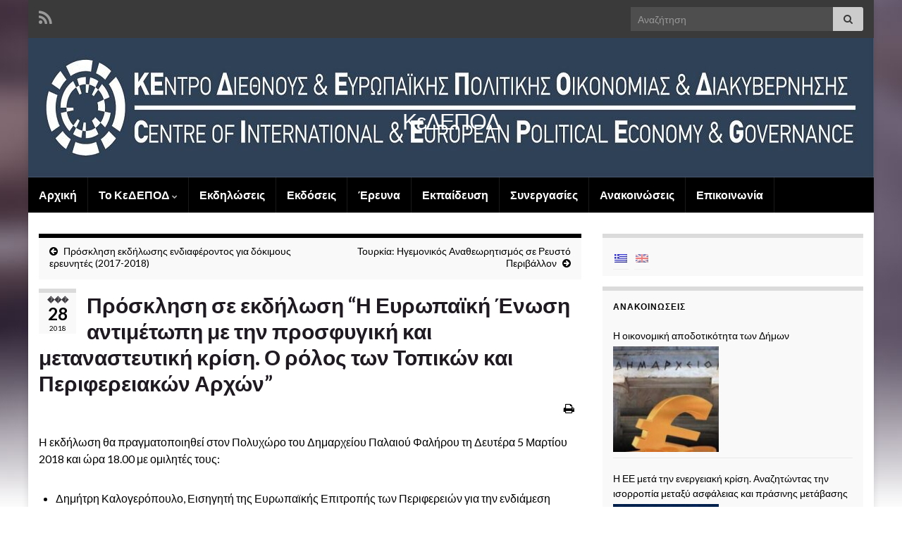

--- FILE ---
content_type: text/html; charset=UTF-8
request_url: http://www.kedepod.gr/?p=407&lang=el
body_size: 14890
content:
<!DOCTYPE html><!--[if IE 7]>
<html class="ie ie7" lang="el" prefix="og: http://ogp.me/ns#">
<![endif]-->
<!--[if IE 8]>
<html class="ie ie8" lang="el" prefix="og: http://ogp.me/ns#">
<![endif]-->
<!--[if !(IE 7) & !(IE 8)]><!-->
<html lang="el" prefix="og: http://ogp.me/ns#">
<!--<![endif]-->
    <head>
        <meta charset="UTF-8">
        <meta http-equiv="X-UA-Compatible" content="IE=edge">
        <meta name="viewport" content="width=device-width, initial-scale=1">
        <title>Πρόσκληση σε εκδήλωση &#8220;Η Ευρωπαϊκή Ένωση αντιμέτωπη με την προσφυγική και μεταναστευτική κρίση. Ο ρόλος των Τοπικών και Περιφερειακών Αρχών&#8221; &#8211; ΚεΔΕΠΟΔ</title>
<meta name='robots' content='max-image-preview:large' />
<link rel="alternate" type="application/rss+xml" title="Ροή RSS &raquo; ΚεΔΕΠΟΔ" href="http://www.kedepod.gr/?feed=rss2&#038;lang=el" />
<link rel="alternate" type="application/rss+xml" title="Ροή Σχολίων &raquo; ΚεΔΕΠΟΔ" href="http://www.kedepod.gr/?feed=comments-rss2&#038;lang=el" />
<link rel="alternate" type="application/rss+xml" title="Ροή Σχολίων ΚεΔΕΠΟΔ &raquo; Πρόσκληση σε εκδήλωση &#8220;Η Ευρωπαϊκή Ένωση αντιμέτωπη με την προσφυγική και μεταναστευτική κρίση. Ο ρόλος των Τοπικών και Περιφερειακών Αρχών&#8221;" href="http://www.kedepod.gr/?feed=rss2&#038;p=407&#038;lang=el" />
<script type="text/javascript">
window._wpemojiSettings = {"baseUrl":"https:\/\/s.w.org\/images\/core\/emoji\/14.0.0\/72x72\/","ext":".png","svgUrl":"https:\/\/s.w.org\/images\/core\/emoji\/14.0.0\/svg\/","svgExt":".svg","source":{"concatemoji":"http:\/\/www.kedepod.gr\/wp-includes\/js\/wp-emoji-release.min.js?ver=6.1.9"}};
/*! This file is auto-generated */
!function(e,a,t){var n,r,o,i=a.createElement("canvas"),p=i.getContext&&i.getContext("2d");function s(e,t){var a=String.fromCharCode,e=(p.clearRect(0,0,i.width,i.height),p.fillText(a.apply(this,e),0,0),i.toDataURL());return p.clearRect(0,0,i.width,i.height),p.fillText(a.apply(this,t),0,0),e===i.toDataURL()}function c(e){var t=a.createElement("script");t.src=e,t.defer=t.type="text/javascript",a.getElementsByTagName("head")[0].appendChild(t)}for(o=Array("flag","emoji"),t.supports={everything:!0,everythingExceptFlag:!0},r=0;r<o.length;r++)t.supports[o[r]]=function(e){if(p&&p.fillText)switch(p.textBaseline="top",p.font="600 32px Arial",e){case"flag":return s([127987,65039,8205,9895,65039],[127987,65039,8203,9895,65039])?!1:!s([55356,56826,55356,56819],[55356,56826,8203,55356,56819])&&!s([55356,57332,56128,56423,56128,56418,56128,56421,56128,56430,56128,56423,56128,56447],[55356,57332,8203,56128,56423,8203,56128,56418,8203,56128,56421,8203,56128,56430,8203,56128,56423,8203,56128,56447]);case"emoji":return!s([129777,127995,8205,129778,127999],[129777,127995,8203,129778,127999])}return!1}(o[r]),t.supports.everything=t.supports.everything&&t.supports[o[r]],"flag"!==o[r]&&(t.supports.everythingExceptFlag=t.supports.everythingExceptFlag&&t.supports[o[r]]);t.supports.everythingExceptFlag=t.supports.everythingExceptFlag&&!t.supports.flag,t.DOMReady=!1,t.readyCallback=function(){t.DOMReady=!0},t.supports.everything||(n=function(){t.readyCallback()},a.addEventListener?(a.addEventListener("DOMContentLoaded",n,!1),e.addEventListener("load",n,!1)):(e.attachEvent("onload",n),a.attachEvent("onreadystatechange",function(){"complete"===a.readyState&&t.readyCallback()})),(e=t.source||{}).concatemoji?c(e.concatemoji):e.wpemoji&&e.twemoji&&(c(e.twemoji),c(e.wpemoji)))}(window,document,window._wpemojiSettings);
</script>
<style type="text/css">
img.wp-smiley,
img.emoji {
	display: inline !important;
	border: none !important;
	box-shadow: none !important;
	height: 1em !important;
	width: 1em !important;
	margin: 0 0.07em !important;
	vertical-align: -0.1em !important;
	background: none !important;
	padding: 0 !important;
}
</style>
	<link rel='stylesheet' id='wp-block-library-css' href='http://www.kedepod.gr/wp-includes/css/dist/block-library/style.min.css?ver=6.1.9' type='text/css' media='all' />
<link rel='stylesheet' id='classic-theme-styles-css' href='http://www.kedepod.gr/wp-includes/css/classic-themes.min.css?ver=1' type='text/css' media='all' />
<style id='global-styles-inline-css' type='text/css'>
body{--wp--preset--color--black: #000000;--wp--preset--color--cyan-bluish-gray: #abb8c3;--wp--preset--color--white: #ffffff;--wp--preset--color--pale-pink: #f78da7;--wp--preset--color--vivid-red: #cf2e2e;--wp--preset--color--luminous-vivid-orange: #ff6900;--wp--preset--color--luminous-vivid-amber: #fcb900;--wp--preset--color--light-green-cyan: #7bdcb5;--wp--preset--color--vivid-green-cyan: #00d084;--wp--preset--color--pale-cyan-blue: #8ed1fc;--wp--preset--color--vivid-cyan-blue: #0693e3;--wp--preset--color--vivid-purple: #9b51e0;--wp--preset--gradient--vivid-cyan-blue-to-vivid-purple: linear-gradient(135deg,rgba(6,147,227,1) 0%,rgb(155,81,224) 100%);--wp--preset--gradient--light-green-cyan-to-vivid-green-cyan: linear-gradient(135deg,rgb(122,220,180) 0%,rgb(0,208,130) 100%);--wp--preset--gradient--luminous-vivid-amber-to-luminous-vivid-orange: linear-gradient(135deg,rgba(252,185,0,1) 0%,rgba(255,105,0,1) 100%);--wp--preset--gradient--luminous-vivid-orange-to-vivid-red: linear-gradient(135deg,rgba(255,105,0,1) 0%,rgb(207,46,46) 100%);--wp--preset--gradient--very-light-gray-to-cyan-bluish-gray: linear-gradient(135deg,rgb(238,238,238) 0%,rgb(169,184,195) 100%);--wp--preset--gradient--cool-to-warm-spectrum: linear-gradient(135deg,rgb(74,234,220) 0%,rgb(151,120,209) 20%,rgb(207,42,186) 40%,rgb(238,44,130) 60%,rgb(251,105,98) 80%,rgb(254,248,76) 100%);--wp--preset--gradient--blush-light-purple: linear-gradient(135deg,rgb(255,206,236) 0%,rgb(152,150,240) 100%);--wp--preset--gradient--blush-bordeaux: linear-gradient(135deg,rgb(254,205,165) 0%,rgb(254,45,45) 50%,rgb(107,0,62) 100%);--wp--preset--gradient--luminous-dusk: linear-gradient(135deg,rgb(255,203,112) 0%,rgb(199,81,192) 50%,rgb(65,88,208) 100%);--wp--preset--gradient--pale-ocean: linear-gradient(135deg,rgb(255,245,203) 0%,rgb(182,227,212) 50%,rgb(51,167,181) 100%);--wp--preset--gradient--electric-grass: linear-gradient(135deg,rgb(202,248,128) 0%,rgb(113,206,126) 100%);--wp--preset--gradient--midnight: linear-gradient(135deg,rgb(2,3,129) 0%,rgb(40,116,252) 100%);--wp--preset--duotone--dark-grayscale: url('#wp-duotone-dark-grayscale');--wp--preset--duotone--grayscale: url('#wp-duotone-grayscale');--wp--preset--duotone--purple-yellow: url('#wp-duotone-purple-yellow');--wp--preset--duotone--blue-red: url('#wp-duotone-blue-red');--wp--preset--duotone--midnight: url('#wp-duotone-midnight');--wp--preset--duotone--magenta-yellow: url('#wp-duotone-magenta-yellow');--wp--preset--duotone--purple-green: url('#wp-duotone-purple-green');--wp--preset--duotone--blue-orange: url('#wp-duotone-blue-orange');--wp--preset--font-size--small: 14px;--wp--preset--font-size--medium: 20px;--wp--preset--font-size--large: 20px;--wp--preset--font-size--x-large: 42px;--wp--preset--font-size--tiny: 10px;--wp--preset--font-size--regular: 16px;--wp--preset--font-size--larger: 26px;--wp--preset--spacing--20: 0.44rem;--wp--preset--spacing--30: 0.67rem;--wp--preset--spacing--40: 1rem;--wp--preset--spacing--50: 1.5rem;--wp--preset--spacing--60: 2.25rem;--wp--preset--spacing--70: 3.38rem;--wp--preset--spacing--80: 5.06rem;}:where(.is-layout-flex){gap: 0.5em;}body .is-layout-flow > .alignleft{float: left;margin-inline-start: 0;margin-inline-end: 2em;}body .is-layout-flow > .alignright{float: right;margin-inline-start: 2em;margin-inline-end: 0;}body .is-layout-flow > .aligncenter{margin-left: auto !important;margin-right: auto !important;}body .is-layout-constrained > .alignleft{float: left;margin-inline-start: 0;margin-inline-end: 2em;}body .is-layout-constrained > .alignright{float: right;margin-inline-start: 2em;margin-inline-end: 0;}body .is-layout-constrained > .aligncenter{margin-left: auto !important;margin-right: auto !important;}body .is-layout-constrained > :where(:not(.alignleft):not(.alignright):not(.alignfull)){max-width: var(--wp--style--global--content-size);margin-left: auto !important;margin-right: auto !important;}body .is-layout-constrained > .alignwide{max-width: var(--wp--style--global--wide-size);}body .is-layout-flex{display: flex;}body .is-layout-flex{flex-wrap: wrap;align-items: center;}body .is-layout-flex > *{margin: 0;}:where(.wp-block-columns.is-layout-flex){gap: 2em;}.has-black-color{color: var(--wp--preset--color--black) !important;}.has-cyan-bluish-gray-color{color: var(--wp--preset--color--cyan-bluish-gray) !important;}.has-white-color{color: var(--wp--preset--color--white) !important;}.has-pale-pink-color{color: var(--wp--preset--color--pale-pink) !important;}.has-vivid-red-color{color: var(--wp--preset--color--vivid-red) !important;}.has-luminous-vivid-orange-color{color: var(--wp--preset--color--luminous-vivid-orange) !important;}.has-luminous-vivid-amber-color{color: var(--wp--preset--color--luminous-vivid-amber) !important;}.has-light-green-cyan-color{color: var(--wp--preset--color--light-green-cyan) !important;}.has-vivid-green-cyan-color{color: var(--wp--preset--color--vivid-green-cyan) !important;}.has-pale-cyan-blue-color{color: var(--wp--preset--color--pale-cyan-blue) !important;}.has-vivid-cyan-blue-color{color: var(--wp--preset--color--vivid-cyan-blue) !important;}.has-vivid-purple-color{color: var(--wp--preset--color--vivid-purple) !important;}.has-black-background-color{background-color: var(--wp--preset--color--black) !important;}.has-cyan-bluish-gray-background-color{background-color: var(--wp--preset--color--cyan-bluish-gray) !important;}.has-white-background-color{background-color: var(--wp--preset--color--white) !important;}.has-pale-pink-background-color{background-color: var(--wp--preset--color--pale-pink) !important;}.has-vivid-red-background-color{background-color: var(--wp--preset--color--vivid-red) !important;}.has-luminous-vivid-orange-background-color{background-color: var(--wp--preset--color--luminous-vivid-orange) !important;}.has-luminous-vivid-amber-background-color{background-color: var(--wp--preset--color--luminous-vivid-amber) !important;}.has-light-green-cyan-background-color{background-color: var(--wp--preset--color--light-green-cyan) !important;}.has-vivid-green-cyan-background-color{background-color: var(--wp--preset--color--vivid-green-cyan) !important;}.has-pale-cyan-blue-background-color{background-color: var(--wp--preset--color--pale-cyan-blue) !important;}.has-vivid-cyan-blue-background-color{background-color: var(--wp--preset--color--vivid-cyan-blue) !important;}.has-vivid-purple-background-color{background-color: var(--wp--preset--color--vivid-purple) !important;}.has-black-border-color{border-color: var(--wp--preset--color--black) !important;}.has-cyan-bluish-gray-border-color{border-color: var(--wp--preset--color--cyan-bluish-gray) !important;}.has-white-border-color{border-color: var(--wp--preset--color--white) !important;}.has-pale-pink-border-color{border-color: var(--wp--preset--color--pale-pink) !important;}.has-vivid-red-border-color{border-color: var(--wp--preset--color--vivid-red) !important;}.has-luminous-vivid-orange-border-color{border-color: var(--wp--preset--color--luminous-vivid-orange) !important;}.has-luminous-vivid-amber-border-color{border-color: var(--wp--preset--color--luminous-vivid-amber) !important;}.has-light-green-cyan-border-color{border-color: var(--wp--preset--color--light-green-cyan) !important;}.has-vivid-green-cyan-border-color{border-color: var(--wp--preset--color--vivid-green-cyan) !important;}.has-pale-cyan-blue-border-color{border-color: var(--wp--preset--color--pale-cyan-blue) !important;}.has-vivid-cyan-blue-border-color{border-color: var(--wp--preset--color--vivid-cyan-blue) !important;}.has-vivid-purple-border-color{border-color: var(--wp--preset--color--vivid-purple) !important;}.has-vivid-cyan-blue-to-vivid-purple-gradient-background{background: var(--wp--preset--gradient--vivid-cyan-blue-to-vivid-purple) !important;}.has-light-green-cyan-to-vivid-green-cyan-gradient-background{background: var(--wp--preset--gradient--light-green-cyan-to-vivid-green-cyan) !important;}.has-luminous-vivid-amber-to-luminous-vivid-orange-gradient-background{background: var(--wp--preset--gradient--luminous-vivid-amber-to-luminous-vivid-orange) !important;}.has-luminous-vivid-orange-to-vivid-red-gradient-background{background: var(--wp--preset--gradient--luminous-vivid-orange-to-vivid-red) !important;}.has-very-light-gray-to-cyan-bluish-gray-gradient-background{background: var(--wp--preset--gradient--very-light-gray-to-cyan-bluish-gray) !important;}.has-cool-to-warm-spectrum-gradient-background{background: var(--wp--preset--gradient--cool-to-warm-spectrum) !important;}.has-blush-light-purple-gradient-background{background: var(--wp--preset--gradient--blush-light-purple) !important;}.has-blush-bordeaux-gradient-background{background: var(--wp--preset--gradient--blush-bordeaux) !important;}.has-luminous-dusk-gradient-background{background: var(--wp--preset--gradient--luminous-dusk) !important;}.has-pale-ocean-gradient-background{background: var(--wp--preset--gradient--pale-ocean) !important;}.has-electric-grass-gradient-background{background: var(--wp--preset--gradient--electric-grass) !important;}.has-midnight-gradient-background{background: var(--wp--preset--gradient--midnight) !important;}.has-small-font-size{font-size: var(--wp--preset--font-size--small) !important;}.has-medium-font-size{font-size: var(--wp--preset--font-size--medium) !important;}.has-large-font-size{font-size: var(--wp--preset--font-size--large) !important;}.has-x-large-font-size{font-size: var(--wp--preset--font-size--x-large) !important;}
.wp-block-navigation a:where(:not(.wp-element-button)){color: inherit;}
:where(.wp-block-columns.is-layout-flex){gap: 2em;}
.wp-block-pullquote{font-size: 1.5em;line-height: 1.6;}
</style>
<link rel='stylesheet' id='bootstrap-css' href='http://www.kedepod.gr/wp-content/themes/graphene/bootstrap/css/bootstrap.min.css?ver=6.1.9' type='text/css' media='all' />
<link rel='stylesheet' id='font-awesome-css' href='http://www.kedepod.gr/wp-content/themes/graphene/fonts/font-awesome/css/font-awesome.min.css?ver=6.1.9' type='text/css' media='all' />
<link rel='stylesheet' id='graphene-css' href='http://www.kedepod.gr/wp-content/themes/graphene/style.css?ver=2.9' type='text/css' media='screen' />
<link rel='stylesheet' id='graphene-responsive-css' href='http://www.kedepod.gr/wp-content/themes/graphene/responsive.css?ver=2.9' type='text/css' media='all' />
<link rel='stylesheet' id='graphene-print-css' href='http://www.kedepod.gr/wp-content/themes/graphene/style-print.css?ver=2.9' type='text/css' media='print' />
<link rel='stylesheet' id='graphene-blocks-css' href='http://www.kedepod.gr/wp-content/themes/graphene/blocks.css?ver=2.9' type='text/css' media='all' />
<script type='text/javascript' src='http://www.kedepod.gr/wp-includes/js/jquery/jquery.min.js?ver=3.6.1' id='jquery-core-js'></script>
<script type='text/javascript' src='http://www.kedepod.gr/wp-includes/js/jquery/jquery-migrate.min.js?ver=3.3.2' id='jquery-migrate-js'></script>
<script defer type='text/javascript' src='http://www.kedepod.gr/wp-content/themes/graphene/bootstrap/js/bootstrap.min.js?ver=2.9' id='bootstrap-js'></script>
<script defer type='text/javascript' src='http://www.kedepod.gr/wp-content/themes/graphene/js/bootstrap-hover-dropdown/bootstrap-hover-dropdown.min.js?ver=2.9' id='bootstrap-hover-dropdown-js'></script>
<script defer type='text/javascript' src='http://www.kedepod.gr/wp-content/themes/graphene/js/bootstrap-submenu/bootstrap-submenu.min.js?ver=2.9' id='bootstrap-submenu-js'></script>
<script defer type='text/javascript' src='http://www.kedepod.gr/wp-content/themes/graphene/js/jquery.infinitescroll.min.js?ver=2.9' id='infinite-scroll-js'></script>
<script type='text/javascript' id='graphene-js-extra'>
/* <![CDATA[ */
var grapheneJS = {"siteurl":"http:\/\/www.kedepod.gr","ajaxurl":"http:\/\/www.kedepod.gr\/wp-admin\/admin-ajax.php","templateUrl":"http:\/\/www.kedepod.gr\/wp-content\/themes\/graphene","isSingular":"1","enableStickyMenu":"1","shouldShowComments":"","commentsOrder":"newest","sliderDisable":"","sliderInterval":"7000","infScrollBtnLbl":"\u03a6\u03cc\u03c1\u03c4\u03c9\u03c3\u03b7 \u03c0\u03b5\u03c1\u03b9\u03c3\u03c3\u03cc\u03c4\u03b5\u03c1\u03c9\u03bd","infScrollOn":"","infScrollCommentsOn":"","totalPosts":"1","postsPerPage":"20","isPageNavi":"","infScrollMsgText":"\u039b\u03ae\u03c8\u03b7 window.grapheneInfScrollItemsPerPage window.grapheneInfScrollItemsLeft \u03b1\u03bd\u03c4\u03b9\u03ba\u03b5\u03b9\u03bc\u03ad\u03bd\u03c9\u03bd \u03c0\u03bf\u03c5 \u03b1\u03c0\u03bf\u03bc\u03ad\u03bd\u03bf\u03c5\u03bd ...","infScrollMsgTextPlural":"Fetching window.grapheneInfScrollItemsPerPage of window.grapheneInfScrollItemsLeft items left ...","infScrollFinishedText":"All loaded!","commentsPerPage":"50","totalComments":"0","infScrollCommentsMsg":"Fetching window.grapheneInfScrollCommentsPerPage of window.grapheneInfScrollCommentsLeft comments left ...","infScrollCommentsMsgPlural":"Fetching window.grapheneInfScrollCommentsPerPage of window.grapheneInfScrollCommentsLeft comments left ...","infScrollCommentsFinishedMsg":"\u038c\u03bb\u03b1 \u03c4\u03b1 \u03c3\u03c7\u03cc\u03bb\u03b9\u03b1 \u03c6\u03bf\u03c1\u03c4\u03ce\u03b8\u03b7\u03ba\u03b1\u03bd!","disableLiveSearch":"1","txtNoResult":"\u0394\u03b5\u03bd \u03b2\u03c1\u03ad\u03b8\u03b7\u03ba\u03b5 \u03ba\u03b1\u03bd\u03ad\u03bd\u03b1 \u03b1\u03c0\u03bf\u03c4\u03ad\u03bb\u03b5\u03c3\u03bc\u03b1.","isMasonry":""};
/* ]]> */
</script>
<script defer type='text/javascript' src='http://www.kedepod.gr/wp-content/themes/graphene/js/graphene.js?ver=2.9' id='graphene-js'></script>
<link rel="https://api.w.org/" href="http://www.kedepod.gr/index.php?rest_route=/" /><link rel="alternate" type="application/json" href="http://www.kedepod.gr/index.php?rest_route=/wp/v2/posts/407" /><link rel="EditURI" type="application/rsd+xml" title="RSD" href="http://www.kedepod.gr/xmlrpc.php?rsd" />
<link rel="wlwmanifest" type="application/wlwmanifest+xml" href="http://www.kedepod.gr/wp-includes/wlwmanifest.xml" />
<meta name="generator" content="WordPress 6.1.9" />
<link rel="canonical" href="http://www.kedepod.gr/?p=407&#038;lang=el" />
<link rel='shortlink' href='http://www.kedepod.gr/?p=407' />
<link rel="alternate" type="application/json+oembed" href="http://www.kedepod.gr/index.php?rest_route=%2Foembed%2F1.0%2Fembed&#038;url=http%3A%2F%2Fwww.kedepod.gr%2F%3Fp%3D407%26lang%3Del" />
<link rel="alternate" type="text/xml+oembed" href="http://www.kedepod.gr/index.php?rest_route=%2Foembed%2F1.0%2Fembed&#038;url=http%3A%2F%2Fwww.kedepod.gr%2F%3Fp%3D407%26lang%3Del&#038;format=xml" />
<style>
		#category-posts-2-internal ul {padding: 0;}
#category-posts-2-internal .cat-post-item img {max-width: initial; max-height: initial; margin: initial;}
#category-posts-2-internal .cat-post-author {margin-bottom: 0;}
#category-posts-2-internal .cat-post-thumbnail {margin: 5px 10px 5px 0;}
#category-posts-2-internal .cat-post-item:before {content: ""; clear: both;}
#category-posts-2-internal .cat-post-excerpt-more {display: inline-block;}
#category-posts-2-internal .cat-post-item {list-style: none; margin: 3px 0 10px; padding: 3px 0;}
#category-posts-2-internal .cat-post-current .cat-post-title {font-weight: bold; text-transform: uppercase;}
#category-posts-2-internal [class*=cat-post-tax] {font-size: 0.85em;}
#category-posts-2-internal [class*=cat-post-tax] * {display:inline-block;}
#category-posts-2-internal .cat-post-item:after {content: ""; display: table;	clear: both;}
#category-posts-2-internal .cat-post-item .cat-post-title {overflow: hidden;text-overflow: ellipsis;white-space: initial;display: -webkit-box;-webkit-line-clamp: 2;-webkit-box-orient: vertical;padding-bottom: 0 !important;}
#category-posts-2-internal .cat-post-item:after {content: ""; display: table;	clear: both;}
#category-posts-2-internal .cat-post-thumbnail {display:block; float:left; margin:5px 10px 5px 0;}
#category-posts-2-internal .cat-post-crop {overflow:hidden;display:block;}
#category-posts-2-internal p {margin:5px 0 0 0}
#category-posts-2-internal li > div {margin:5px 0 0 0; clear:both;}
#category-posts-2-internal .dashicons {vertical-align:middle;}
#category-posts-2-internal .cat-post-thumbnail .cat-post-crop img {height: 150px;}
#category-posts-2-internal .cat-post-thumbnail .cat-post-crop img {object-fit: cover; max-width: 100%; display: block;}
#category-posts-2-internal .cat-post-thumbnail .cat-post-crop-not-supported img {width: 100%;}
#category-posts-2-internal .cat-post-thumbnail {max-width:100%;}
#category-posts-2-internal .cat-post-item img {margin: initial;}
#category-posts-2-internal .cat-post-white span {background-color: white;}
#category-posts-2-internal .cat-post-white img {padding-bottom: 0 !important; -webkit-transition: all 0.3s ease; -moz-transition: all 0.3s ease; -ms-transition: all 0.3s ease; -o-transition: all 0.3s ease; transition: all 0.3s ease;}
#category-posts-2-internal .cat-post-white:hover img {opacity: 0.8;}
</style>
		<style type="text/css">
.qtranxs_flag_el {background-image: url(http://www.kedepod.gr/wp-content/plugins/qtranslate-x/flags/gr.png); background-repeat: no-repeat;}
.qtranxs_flag_en {background-image: url(http://www.kedepod.gr/wp-content/plugins/qtranslate-x/flags/gb.png); background-repeat: no-repeat;}
</style>
<link hreflang="el" href="http://www.kedepod.gr/?p=407&lang=el" rel="alternate" />
<link hreflang="en" href="http://www.kedepod.gr/?p=407&lang=en" rel="alternate" />
<link hreflang="x-default" href="http://www.kedepod.gr/?p=407&lang=el" rel="alternate" />
<meta name="generator" content="qTranslate-X 3.4.6.8" />
		<script>
		   WebFontConfig = {
		      google: { 
		      	families: ["Lato:400,400i,700,700i&display=swap"]		      }
		   };

		   (function(d) {
		      var wf = d.createElement('script'), s = d.scripts[0];
		      wf.src = 'https://ajax.googleapis.com/ajax/libs/webfont/1.6.26/webfont.js';
		      wf.async = true;
		      s.parentNode.insertBefore(wf, s);
		   })(document);
		</script>
	<style type="text/css">
.top-bar{background-color:#3a3a3a} .top-bar .searchform .btn-default, .top-bar #top_search .searchform .btn-default{color:#3a3a3a}.navbar {background: #000000} @media only screen and (max-width: 768px){ #mega-menu-wrap-Header-Menu .mega-menu-toggle + #mega-menu-Header-Menu {background: #000000} }.navbar #header-menu-wrap .nav li:focus, .navbar #header-menu-wrap .nav li:hover, .navbar #header-menu-wrap .nav li.current-menu-item, .navbar #header-menu-wrap .nav li.current-menu-ancestor, .navbar #header-menu-wrap .dropdown-menu li, .navbar #header-menu-wrap .dropdown-menu > li > a:focus, .navbar #header-menu-wrap .dropdown-menu > li > a:hover, .navbar #header-menu-wrap .dropdown-menu > .active > a, .navbar #header-menu-wrap .dropdown-menu > .active > a:focus, .navbar #header-menu-wrap .dropdown-menu > .active > a:hover, .navbar #header-menu-wrap .navbar-nav>.open>a, .navbar #header-menu-wrap .navbar-nav>.open>a:focus, .navbar #header-menu-wrap .navbar-nav>.open>a:hover, .navbar .navbar-nav>.active>a, .navbar .navbar-nav>.active>a:focus, .navbar .navbar-nav>.active>a:hover, #header-menu-wrap #mega-menu-wrap-Header-Menu #mega-menu-Header-Menu li.mega-current-menu-item, #header-menu-wrap #mega-menu-wrap-Header-Menu #mega-menu-Header-Menu > li.mega-menu-item > a.mega-menu-link:hover, #header-menu-wrap #mega-menu-wrap-Header-Menu #mega-menu-Header-Menu > li.mega-toggle-on > a.mega-menu-link, #header-menu-wrap #mega-menu-wrap-Header-Menu #mega-menu-Header-Menu > li.mega-current-menu-item > a.mega-menu-link {background: #000000}.navbar #header-menu-wrap .nav ul li a, .navbar #header-menu-wrap .nav ul li a {color: #ffffff}body, blockquote p {color: #000000}a, .post .date .day, .pagination>li>a, .pagination>li>a:hover, .pagination>li>span, #comments > h4.current a, #comments > h4.current a .fa, .post-nav-top p, .post-nav-top a, .autocomplete-suggestions strong {color: #000000}a:focus, a:hover, .post-nav-top a:hover {color: #4966d1}.btn, .btn:focus, .btn:hover, .btn a, .Button, .colour-preview .button, input[type="submit"], button[type="submit"], #commentform #submit, .wpsc_buy_button, #back-to-top, .wp-block-button .wp-block-button__link:not(.has-background) {background: #000000; color: #ffffff} .wp-block-button.is-style-outline .wp-block-button__link {background:transparent; border-color: #000000}.btn.btn-outline, .btn.btn-outline:hover {color: #000000;border-color: #000000}.label-primary, .pagination>.active>a, .pagination>.active>a:focus, .pagination>.active>a:hover, .pagination>.active>span, .pagination>.active>span:focus, .pagination>.active>span:hover, .list-group-item.parent, .list-group-item.parent:focus, .list-group-item.parent:hover {background: #000000; border-color: #000000; color: #ffffff}.post-nav-top, .archive-title, .page-title, .term-desc, .breadcrumb {background-color: #f9f9f9; border-color: #000000}.archive-title span {color: #000000}.page-title, .archive-title, .term-desc {color: #000000}#comments .comment, #comments .pingback, #comments .trackback {background-color: #ffffff; border-color: #eeeeee; box-shadow: 0 0 3px #eeeeee; box-shadow: 0 0 3px rgba(238,238,238,0.05); color: #000000}#comments ol.children li.bypostauthor, #comments li.bypostauthor.comment {border-color: #000000}#footer, .graphene-footer{background-color:#1f1a22;color:#ffffff}.entry-content, .sidebar, .comment-entry{ color:#000000; }.carousel, .carousel .item{height:400px}@media (max-width: 991px) {.carousel, .carousel .item{height:250px}}#header{max-height:198px}@media (min-width: 1200px) {.container {width:1200px}}
</style>
		<script type="application/ld+json">{"@context":"http:\/\/schema.org","@type":"Article","mainEntityOfPage":"http:\/\/www.kedepod.gr\/?p=407&lang=el","publisher":{"@type":"Organization","name":"\u039a\u03b5\u0394\u0395\u03a0\u039f\u0394","logo":{"@type":"ImageObject","url":"http:\/\/www.kedepod.gr\/wp-content\/uploads\/2017\/01\/cropped-KedepodLogo-32x32.png","height":32,"width":32}},"headline":"\u03a0\u03c1\u03cc\u03c3\u03ba\u03bb\u03b7\u03c3\u03b7 \u03c3\u03b5 \u03b5\u03ba\u03b4\u03ae\u03bb\u03c9\u03c3\u03b7 &#8220;\u0397 \u0395\u03c5\u03c1\u03c9\u03c0\u03b1\u03ca\u03ba\u03ae \u0388\u03bd\u03c9\u03c3\u03b7 \u03b1\u03bd\u03c4\u03b9\u03bc\u03ad\u03c4\u03c9\u03c0\u03b7 \u03bc\u03b5 \u03c4\u03b7\u03bd \u03c0\u03c1\u03bf\u03c3\u03c6\u03c5\u03b3\u03b9\u03ba\u03ae \u03ba\u03b1\u03b9 \u03bc\u03b5\u03c4\u03b1\u03bd\u03b1\u03c3\u03c4\u03b5\u03c5\u03c4\u03b9\u03ba\u03ae \u03ba\u03c1\u03af\u03c3\u03b7. \u039f \u03c1\u03cc\u03bb\u03bf\u03c2 \u03c4\u03c9\u03bd \u03a4\u03bf\u03c0\u03b9\u03ba\u03ce\u03bd \u03ba\u03b1\u03b9 \u03a0\u03b5\u03c1\u03b9\u03c6\u03b5\u03c1\u03b5\u03b9\u03b1\u03ba\u03ce\u03bd \u0391\u03c1\u03c7\u03ce\u03bd&#8221;","datePublished":"2018-02-28T12:53:02+00:00","dateModified":"2018-02-28T13:03:14+00:00","description":"\u0397 \u03b5\u03ba\u03b4\u03ae\u03bb\u03c9\u03c3\u03b7 \u03b8\u03b1 \u03c0\u03c1\u03b1\u03b3\u03bc\u03b1\u03c4\u03bf\u03c0\u03bf\u03b9\u03b7\u03b8\u03b5\u03af \u03c3\u03c4\u03bf\u03bd \u03a0\u03bf\u03bb\u03c5\u03c7\u03ce\u03c1\u03bf \u03c4\u03bf\u03c5 \u0394\u03b7\u03bc\u03b1\u03c1\u03c7\u03b5\u03af\u03bf\u03c5 \u03a0\u03b1\u03bb\u03b1\u03b9\u03bf\u03cd \u03a6\u03b1\u03bb\u03ae\u03c1\u03bf\u03c5 \u03c4\u03b7 \u0394\u03b5\u03c5\u03c4\u03ad\u03c1\u03b1 5 \u039c\u03b1\u03c1\u03c4\u03af\u03bf\u03c5 2018 \u03ba\u03b1\u03b9 \u03ce\u03c1\u03b1 18.00 \u03bc\u03b5 \u03bf\u03bc\u03b9\u03bb\u03b7\u03c4\u03ad\u03c2 \u03c4\u03bf\u03c5\u03c2: \u0394\u03b7\u03bc\u03ae\u03c4\u03c1\u03b7 \u039a\u03b1\u03bb\u03bf\u03b3\u03b5\u03c1\u03cc\u03c0\u03bf\u03c5\u03bb\u03bf, \u0395\u03b9\u03c3\u03b7\u03b3\u03b7\u03c4\u03ae \u03c4\u03b7\u03c2 \u0395\u03c5\u03c1\u03c9\u03c0\u03b1\u03ca\u03ba\u03ae\u03c2 \u0395\u03c0\u03b9\u03c4\u03c1\u03bf\u03c0\u03ae\u03c2 \u03c4\u03c9\u03bd \u03a0\u03b5\u03c1\u03b9\u03c6\u03b5\u03c1\u03b5\u03b9\u03ce\u03bd \u03b3\u03b9\u03b1 \u03c4\u03b7\u03bd \u03b5\u03bd\u03b4\u03b9\u03ac\u03bc\u03b5\u03c3\u03b7 \u03b5\u03c0\u03b1\u03bd\u03b5\u03be\u03ad\u03c4\u03b1\u03c3\u03b7 \u03c4\u03b7\u03c2 \u03b5\u03c6\u03b1\u03c1\u03bc\u03bf\u03b3\u03ae\u03c2 \u03c4\u03bf\u03c5 \u0395\u03c5\u03c1\u03c9\u03c0\u03b1\u03ca\u03ba\u03bf\u03cd \u03a0\u03c1\u03bf\u03b3\u03c1\u03ac\u03bc\u03bc\u03b1\u03c4\u03bf\u03c2 \u0394\u03c1\u03ac\u03c3\u03b7\u03c2 \u03b3\u03b9\u03b1 \u03c4\u03b7 \u039c\u03b5\u03c4\u03b1\u03bd\u03ac\u03c3\u03c4\u03b5\u03c5\u03c3\u03b7 \u039c\u03b9\u03c7\u03ac\u03bb\u03b7 \u0391\u03b3\u03b3\u03b5\u03bb\u03cc\u03c0\u03bf\u03c5\u03bb\u03bf, \u0394\u03ae\u03bc\u03b1\u03c1\u03c7\u03bf \u03a3\u03ac\u03bc\u03bf\u03c5 \u0386\u03b3\u03b3\u03b5\u03bb\u03bf \u03a3\u03c5\u03c1\u03af\u03b3\u03bf, \u0391\u03bd\u03b1\u03c0\u03bb\u03b7\u03c1\u03c9\u03c4\u03ae \u039a\u03b1\u03b8\u03b7\u03b3\u03b7\u03c4\u03ae \u03a0\u03b1\u03bd\u03c4\u03b5\u03af\u03bf\u03c5 \u03a0\u03b1\u03bd\u03b5\u03c0\u03b9\u03c3\u03c4\u03b7\u03bc\u03af\u03bf\u03c5 \u039d\u03b9\u03ba\u03ae\u03c4\u03b1 \u039a\u03b1\u03bd\u03ac\u03ba\u03b7, \u03a0\u03c1\u03cc\u03b5\u03b4\u03c1\u03bf ...","author":{"@type":"Person","name":"kedepod"},"image":["http:\/\/www.kedepod.gr\/wp-content\/uploads\/2018\/02\/20180228_ProsklisiProsfigiko-1.png"]}</script>
	<style type="text/css" id="custom-background-css">
body.custom-background { background-image: url("http://www.kedepod.gr/wp-content/themes/graphene/images/bg.jpg"); background-position: left top; background-size: cover; background-repeat: no-repeat; background-attachment: fixed; }
</style>
	<meta property="og:type" content="article" />
<meta property="og:title" content="Πρόσκληση σε εκδήλωση &#8220;Η Ευρωπαϊκή Ένωση αντιμέτωπη με την προσφυγική και μεταναστευτική κρίση. Ο ρόλος των Τοπικών και Περιφερειακών Αρχών&#8221;" />
<meta property="og:url" content="http://www.kedepod.gr/?p=407&amp;lang=el" />
<meta property="og:site_name" content="ΚεΔΕΠΟΔ" />
<meta property="og:description" content="Η εκδήλωση θα πραγματοποιηθεί στον Πολυχώρο του Δημαρχείου Παλαιού Φαλήρου τη Δευτέρα 5 Μαρτίου 2018 και ώρα 18.00 με ομιλητές τους: Δημήτρη Καλογερόπουλο, Εισηγητή της Ευρωπαϊκής Επιτροπής των Περιφερειών για την ενδιάμεση επανεξέταση της εφαρμογής του Ευρωπαϊκού Προγράμματος Δράσης για τη Μετανάστευση Μιχάλη Αγγελόπουλο, Δήμαρχο Σάμου Άγγελο Συρίγο, Αναπληρωτή Καθηγητή Παντείου Πανεπιστημίου Νικήτα Κανάκη, Πρόεδρο ..." />
<meta property="og:updated_time" content="2018-02-28T13:03:14+00:00" />
<meta property="article:modified_time" content="2018-02-28T13:03:14+00:00" />
<meta property="article:published_time" content="2018-02-28T12:53:02+00:00" />
<meta property="og:image" content="http://www.kedepod.gr/wp-content/uploads/2018/02/20180228_ProsklisiProsfigiko-1.png" />
<meta property="og:image:width" content="891" />
<meta property="og:image:height" content="630" />
<link rel="icon" href="http://www.kedepod.gr/wp-content/uploads/2017/01/cropped-KedepodLogo-32x32.png" sizes="32x32" />
<link rel="icon" href="http://www.kedepod.gr/wp-content/uploads/2017/01/cropped-KedepodLogo-192x192.png" sizes="192x192" />
<link rel="apple-touch-icon" href="http://www.kedepod.gr/wp-content/uploads/2017/01/cropped-KedepodLogo-180x180.png" />
<meta name="msapplication-TileImage" content="http://www.kedepod.gr/wp-content/uploads/2017/01/cropped-KedepodLogo-270x270.png" />
    </head>
    <body class="post-template-default single single-post postid-407 single-format-standard custom-background wp-embed-responsive layout-boxed two_col_left two-columns singular">
        <svg xmlns="http://www.w3.org/2000/svg" viewBox="0 0 0 0" width="0" height="0" focusable="false" role="none" style="visibility: hidden; position: absolute; left: -9999px; overflow: hidden;" ><defs><filter id="wp-duotone-dark-grayscale"><feColorMatrix color-interpolation-filters="sRGB" type="matrix" values=" .299 .587 .114 0 0 .299 .587 .114 0 0 .299 .587 .114 0 0 .299 .587 .114 0 0 " /><feComponentTransfer color-interpolation-filters="sRGB" ><feFuncR type="table" tableValues="0 0.49803921568627" /><feFuncG type="table" tableValues="0 0.49803921568627" /><feFuncB type="table" tableValues="0 0.49803921568627" /><feFuncA type="table" tableValues="1 1" /></feComponentTransfer><feComposite in2="SourceGraphic" operator="in" /></filter></defs></svg><svg xmlns="http://www.w3.org/2000/svg" viewBox="0 0 0 0" width="0" height="0" focusable="false" role="none" style="visibility: hidden; position: absolute; left: -9999px; overflow: hidden;" ><defs><filter id="wp-duotone-grayscale"><feColorMatrix color-interpolation-filters="sRGB" type="matrix" values=" .299 .587 .114 0 0 .299 .587 .114 0 0 .299 .587 .114 0 0 .299 .587 .114 0 0 " /><feComponentTransfer color-interpolation-filters="sRGB" ><feFuncR type="table" tableValues="0 1" /><feFuncG type="table" tableValues="0 1" /><feFuncB type="table" tableValues="0 1" /><feFuncA type="table" tableValues="1 1" /></feComponentTransfer><feComposite in2="SourceGraphic" operator="in" /></filter></defs></svg><svg xmlns="http://www.w3.org/2000/svg" viewBox="0 0 0 0" width="0" height="0" focusable="false" role="none" style="visibility: hidden; position: absolute; left: -9999px; overflow: hidden;" ><defs><filter id="wp-duotone-purple-yellow"><feColorMatrix color-interpolation-filters="sRGB" type="matrix" values=" .299 .587 .114 0 0 .299 .587 .114 0 0 .299 .587 .114 0 0 .299 .587 .114 0 0 " /><feComponentTransfer color-interpolation-filters="sRGB" ><feFuncR type="table" tableValues="0.54901960784314 0.98823529411765" /><feFuncG type="table" tableValues="0 1" /><feFuncB type="table" tableValues="0.71764705882353 0.25490196078431" /><feFuncA type="table" tableValues="1 1" /></feComponentTransfer><feComposite in2="SourceGraphic" operator="in" /></filter></defs></svg><svg xmlns="http://www.w3.org/2000/svg" viewBox="0 0 0 0" width="0" height="0" focusable="false" role="none" style="visibility: hidden; position: absolute; left: -9999px; overflow: hidden;" ><defs><filter id="wp-duotone-blue-red"><feColorMatrix color-interpolation-filters="sRGB" type="matrix" values=" .299 .587 .114 0 0 .299 .587 .114 0 0 .299 .587 .114 0 0 .299 .587 .114 0 0 " /><feComponentTransfer color-interpolation-filters="sRGB" ><feFuncR type="table" tableValues="0 1" /><feFuncG type="table" tableValues="0 0.27843137254902" /><feFuncB type="table" tableValues="0.5921568627451 0.27843137254902" /><feFuncA type="table" tableValues="1 1" /></feComponentTransfer><feComposite in2="SourceGraphic" operator="in" /></filter></defs></svg><svg xmlns="http://www.w3.org/2000/svg" viewBox="0 0 0 0" width="0" height="0" focusable="false" role="none" style="visibility: hidden; position: absolute; left: -9999px; overflow: hidden;" ><defs><filter id="wp-duotone-midnight"><feColorMatrix color-interpolation-filters="sRGB" type="matrix" values=" .299 .587 .114 0 0 .299 .587 .114 0 0 .299 .587 .114 0 0 .299 .587 .114 0 0 " /><feComponentTransfer color-interpolation-filters="sRGB" ><feFuncR type="table" tableValues="0 0" /><feFuncG type="table" tableValues="0 0.64705882352941" /><feFuncB type="table" tableValues="0 1" /><feFuncA type="table" tableValues="1 1" /></feComponentTransfer><feComposite in2="SourceGraphic" operator="in" /></filter></defs></svg><svg xmlns="http://www.w3.org/2000/svg" viewBox="0 0 0 0" width="0" height="0" focusable="false" role="none" style="visibility: hidden; position: absolute; left: -9999px; overflow: hidden;" ><defs><filter id="wp-duotone-magenta-yellow"><feColorMatrix color-interpolation-filters="sRGB" type="matrix" values=" .299 .587 .114 0 0 .299 .587 .114 0 0 .299 .587 .114 0 0 .299 .587 .114 0 0 " /><feComponentTransfer color-interpolation-filters="sRGB" ><feFuncR type="table" tableValues="0.78039215686275 1" /><feFuncG type="table" tableValues="0 0.94901960784314" /><feFuncB type="table" tableValues="0.35294117647059 0.47058823529412" /><feFuncA type="table" tableValues="1 1" /></feComponentTransfer><feComposite in2="SourceGraphic" operator="in" /></filter></defs></svg><svg xmlns="http://www.w3.org/2000/svg" viewBox="0 0 0 0" width="0" height="0" focusable="false" role="none" style="visibility: hidden; position: absolute; left: -9999px; overflow: hidden;" ><defs><filter id="wp-duotone-purple-green"><feColorMatrix color-interpolation-filters="sRGB" type="matrix" values=" .299 .587 .114 0 0 .299 .587 .114 0 0 .299 .587 .114 0 0 .299 .587 .114 0 0 " /><feComponentTransfer color-interpolation-filters="sRGB" ><feFuncR type="table" tableValues="0.65098039215686 0.40392156862745" /><feFuncG type="table" tableValues="0 1" /><feFuncB type="table" tableValues="0.44705882352941 0.4" /><feFuncA type="table" tableValues="1 1" /></feComponentTransfer><feComposite in2="SourceGraphic" operator="in" /></filter></defs></svg><svg xmlns="http://www.w3.org/2000/svg" viewBox="0 0 0 0" width="0" height="0" focusable="false" role="none" style="visibility: hidden; position: absolute; left: -9999px; overflow: hidden;" ><defs><filter id="wp-duotone-blue-orange"><feColorMatrix color-interpolation-filters="sRGB" type="matrix" values=" .299 .587 .114 0 0 .299 .587 .114 0 0 .299 .587 .114 0 0 .299 .587 .114 0 0 " /><feComponentTransfer color-interpolation-filters="sRGB" ><feFuncR type="table" tableValues="0.098039215686275 1" /><feFuncG type="table" tableValues="0 0.66274509803922" /><feFuncB type="table" tableValues="0.84705882352941 0.41960784313725" /><feFuncA type="table" tableValues="1 1" /></feComponentTransfer><feComposite in2="SourceGraphic" operator="in" /></filter></defs></svg>
        <div class="container boxed-wrapper">
            
                            <div id="top-bar" class="row clearfix top-bar ">
                    
                                                    
                            <div class="col-md-12 top-bar-items">
                                
                                                                                                    	<ul class="social-profiles">
							
			            <li class="social-profile social-profile-rss">
			            	<a href="http://www.kedepod.gr/?feed=rss2&#038;lang=el" title="Εγγραφή στο www.kedepod.gr&#039;s RSS κανάλι" id="social-id-1" class="mysocial social-rss">
			            				                            <i class="fa fa-rss"></i>
		                        			            	</a>
			            </li>
		            
		    	    </ul>
                                    
                                                                    <button type="button" class="search-toggle navbar-toggle collapsed" data-toggle="collapse" data-target="#top_search">
                                        <span class="sr-only">Εναλλαγή φόρμας αναζήτησης</span>
                                        <i class="fa fa-search-plus"></i>
                                    </button>

                                    <div id="top_search" class="top-search-form">
                                        <form class="searchform" method="get" action="http://www.kedepod.gr">
	<div class="input-group">
		<div class="form-group live-search-input">
			<label for="s" class="screen-reader-text">Search for:</label>
		    <input type="text" id="s" name="s" class="form-control" placeholder="Αναζήτηση">
		    		</div>
	    <span class="input-group-btn">
	    	<button class="btn btn-default" type="submit"><i class="fa fa-search"></i></button>
	    </span>
    </div>
    </form>                                                                            </div>
                                
                                                            </div>

                        
                                    </div>
            

            <div id="header" class="row">

                <img width="1200" height="198" src="http://www.kedepod.gr/wp-content/uploads/2017/01/cropped-KEDEPOD_grENb3-Logo-central-1.jpg" class="attachment-1200x198 size-1200x198" alt="cropped-KEDEPOD_grENb3-Logo-central-1.jpg" decoding="async" loading="lazy" title="cropped-KEDEPOD_grENb3-Logo-central-1.jpg" srcset="http://www.kedepod.gr/wp-content/uploads/2017/01/cropped-KEDEPOD_grENb3-Logo-central-1.jpg 1200w, http://www.kedepod.gr/wp-content/uploads/2017/01/cropped-KEDEPOD_grENb3-Logo-central-1-300x50.jpg 300w, http://www.kedepod.gr/wp-content/uploads/2017/01/cropped-KEDEPOD_grENb3-Logo-central-1-768x127.jpg 768w, http://www.kedepod.gr/wp-content/uploads/2017/01/cropped-KEDEPOD_grENb3-Logo-central-1-1024x169.jpg 1024w" sizes="(max-width: 1200px) 100vw, 1200px" />                
                                    <a href="http://www.kedepod.gr" id="header_img_link" title="Επιστροφή στην πρώτη σελίδα">&nbsp;</a>                            </div>


                        <nav class="navbar row navbar-inverse">

                <div class="navbar-header align-center">
                		                    <button type="button" class="navbar-toggle collapsed" data-toggle="collapse" data-target="#header-menu-wrap, #secondary-menu-wrap">
	                        <span class="sr-only">Εναλλαγή πλοήγησης</span>
	                        <span class="icon-bar"></span>
	                        <span class="icon-bar"></span>
	                        <span class="icon-bar"></span>
	                    </button>
                	                    
                    
                                            <p class="header_title">
                            <a href="http://www.kedepod.gr" title="Επιστροφή στην πρώτη σελίδα">                                ΚεΔΕΠΟΔ                            </a>                        </p>
                    
                                                    <p class="header_desc"></p>
                                            
                                    </div>

                                    <div class="collapse navbar-collapse" id="header-menu-wrap">

            			<ul id="header-menu" class="nav navbar-nav flip"><li id="menu-item-74" class="menu-item menu-item-type-post_type menu-item-object-page menu-item-home menu-item-74"><a href="http://www.kedepod.gr/?lang=el">Αρχική</a></li>
<li id="menu-item-71" class="menu-item menu-item-type-post_type menu-item-object-page menu-item-has-children menu-item-71"><a href="http://www.kedepod.gr/?page_id=19&#038;lang=el" class="dropdown-toggle" data-toggle="dropdown" data-submenu="1" data-depth="10" data-hover="dropdown" data-delay="0">Το ΚεΔΕΠΟΔ <i class="fa fa-chevron-down"></i></a>
<ul class="dropdown-menu">
	<li id="menu-item-73" class="menu-item menu-item-type-post_type menu-item-object-page menu-item-73"><a href="http://www.kedepod.gr/?page_id=23&#038;lang=el">Στόχοι</a></li>
	<li id="menu-item-72" class="menu-item menu-item-type-post_type menu-item-object-page menu-item-72"><a href="http://www.kedepod.gr/?page_id=25&#038;lang=el">Δομή / Ανθρώπινο Δυναμικό</a></li>
</ul>
</li>
<li id="menu-item-332" class="menu-item menu-item-type-taxonomy menu-item-object-event-category menu-item-332"><a href="http://www.kedepod.gr/?event-category=%ce%b5%ce%ba%ce%b4%ce%b7%ce%bb%cf%8e%cf%83%ce%b5%ce%b9%cf%82&#038;lang=el">Εκδηλώσεις</a></li>
<li id="menu-item-66" class="menu-item menu-item-type-post_type menu-item-object-page menu-item-66"><a href="http://www.kedepod.gr/?page_id=27&#038;lang=el">Εκδόσεις</a></li>
<li id="menu-item-69" class="menu-item menu-item-type-post_type menu-item-object-page menu-item-69"><a href="http://www.kedepod.gr/?page_id=31&#038;lang=el">Έρευνα</a></li>
<li id="menu-item-67" class="menu-item menu-item-type-post_type menu-item-object-page menu-item-67"><a href="http://www.kedepod.gr/?page_id=33&#038;lang=el">Εκπαίδευση</a></li>
<li id="menu-item-70" class="menu-item menu-item-type-post_type menu-item-object-page menu-item-70"><a href="http://www.kedepod.gr/?page_id=35&#038;lang=el">Συνεργασίες</a></li>
<li id="menu-item-63" class="menu-item menu-item-type-post_type menu-item-object-page current_page_parent menu-item-63"><a href="http://www.kedepod.gr/?page_id=37&#038;lang=el">Ανακοινώσεις</a></li>
<li id="menu-item-68" class="menu-item menu-item-type-post_type menu-item-object-page menu-item-68"><a href="http://www.kedepod.gr/?page_id=39&#038;lang=el">Επικοινωνία</a></li>
</ul>                        
            			                        
                                            </div>
                
                                    
                            </nav>

            
            <div id="content" class="clearfix hfeed row">
                
                    
                                        
                    <div id="content-main" class="clearfix content-main col-md-8">
                    
	
		<div class="post-nav post-nav-top clearfix">
			<p class="previous col-sm-6"><i class="fa fa-arrow-circle-left"></i> <a href="http://www.kedepod.gr/?p=397&lang=el" rel="prev">Πρόσκληση εκδήλωσης ενδιαφέροντος για δόκιμους ερευνητές (2017-2018)</a></p>			<p class="next-post col-sm-6"><a href="http://www.kedepod.gr/?p=416&lang=el" rel="next">Τουρκία: Ηγεμονικός Αναθεωρητισμός σε Ρευστό Περιβάλλον</a> <i class="fa fa-arrow-circle-right"></i></p>					</div>
		        
<div id="post-407" class="clearfix post post-407 type-post status-publish format-standard has-post-thumbnail hentry category-announcements-all category-active-announcements tag-38 tag-50 item-wrap">
		
	<div class="entry clearfix">
    	
                    	<div class="post-date date alpha with-year">
            <p class="default_date">
            	<span class="month">���</span>
                <span class="day">28</span>
                	                <span class="year">2018</span>
                            </p>
                    </div>
            
		        <h1 class="post-title entry-title">
			Πρόσκληση σε εκδήλωση &#8220;Η Ευρωπαϊκή Ένωση αντιμέτωπη με την προσφυγική και μεταναστευτική κρίση. Ο ρόλος των Τοπικών και Περιφερειακών Αρχών&#8221;			        </h1>
		
			    <ul class="post-meta entry-meta clearfix">
	    		        <li class="print-date">
	        	<p class="printonly"><em>28/02/2018</em></p>	        </li>
	        	        <li class="print">
	        	        <a href="javascript:print();" title="Εκτύπωσέ το Άρθρο">
            <i class="fa fa-print"></i>
        </a>
    	        </li>
	        	    </ul>
    
				
				<div class="entry-content clearfix">
							
										
						<p class="m_536326742547307638ydp700d2fb0MsoNormal">Η εκδήλωση θα πραγματοποιηθεί στον Πολυχώρο του Δημαρχείου Παλαιού Φαλήρου τη Δευτέρα 5 Μαρτίου 2018 και ώρα 18.00 με ομιλητές τους:</p>
<ul>
<li class="m_536326742547307638ydp700d2fb0MsoNormal">Δημήτρη Καλογερόπουλο, Εισηγητή της Ευρωπαϊκής Επιτροπής των Περιφερειών για την ενδιάμεση επανεξέταση της εφαρμογής του Ευρωπαϊκού Προγράμματος Δράσης για τη Μετανάστευση</li>
<li class="m_536326742547307638ydp700d2fb0MsoNormal">Μιχάλη Αγγελόπουλο, Δήμαρχο Σάμου</li>
<li class="m_536326742547307638ydp700d2fb0MsoNormal">Άγγελο Συρίγο, Αναπληρωτή Καθηγητή Παντείου Πανεπιστημίου</li>
<li class="m_536326742547307638ydp700d2fb0MsoNormal">Νικήτα Κανάκη, Πρόεδρο των Γιατρών του Κόσμου Ελλάδας</li>
</ul>
<p>&nbsp;</p>
<p class="m_536326742547307638ydp700d2fb0MsoNormal"><strong>Συντονιστής: </strong></p>
<p class="m_536326742547307638ydp700d2fb0MsoNormal">Αντώνης Κλάψης, Επιστημονικός Συντονιστής του Κέντρου Διεθνούς και Ευρωπαϊκής Πολιτικής Οικονομίας και Διακυβέρνησης του Πανεπιστημίου Πελοποννήσου.</p>
<p>&nbsp;</p>
<p>Για να βρείτε την πρόσκληση της εκδήλωσης παρακαλώ κάντε κλικ <a href="http://www.kedepod.gr/?attachment_id=405">εδώ</a>.</p>
								</div>
		
			</div>

</div>

    <div class="entry-author">
        <div class="row">
            <div class="author-avatar col-sm-3">
            	<a href="http://www.kedepod.gr/?author=1&#038;lang=el" rel="author">
					<img alt='' src='http://0.gravatar.com/avatar/6f95bd131bb88ba7388865d8d39524e4?s=200&#038;d=mm&#038;r=g' srcset='http://0.gravatar.com/avatar/6f95bd131bb88ba7388865d8d39524e4?s=400&#038;d=mm&#038;r=g 2x' class='avatar avatar-200 photo' height='200' width='200' loading='lazy' decoding='async'/>                </a>
            </div>

            <div class="author-bio col-sm-9">
                <h3 class="section-title-sm">kedepod</h3>
                    <ul class="author-social">
    	        
			        <li><a href="mailto:jksanthopoulos@gmail.com"><i class="fa fa-envelope-o"></i></a></li>
            </ul>
                </div>
        </div>
    </div>
    
<p class="printonly"><span class="printonly url"><strong>Μόνιμος σύνδεσμος σε αυτό το άρθρο: </strong><span>http://www.kedepod.gr/?p=407&lang=el</span></span></p>




            
  

                </div><!-- #content-main -->
        
            
<div id="sidebar1" class="sidebar sidebar-right widget-area col-md-4">

	
    <style type="text/css">
.qtranxs_widget ul { margin: 0; }
.qtranxs_widget ul li
{
display: inline; /* horizontal list, use "list-item" or other appropriate value for vertical list */
list-style-type: none; /* use "initial" or other to enable bullets */
margin: 0 5px 0 0; /* adjust spacing between items */
opacity: 0.5;
-o-transition: 1s ease opacity;
-moz-transition: 1s ease opacity;
-webkit-transition: 1s ease opacity;
transition: 1s ease opacity;
}
/* .qtranxs_widget ul li span { margin: 0 5px 0 0; } */ /* other way to control spacing */
.qtranxs_widget ul li.active { opacity: 0.8; }
.qtranxs_widget ul li:hover { opacity: 1; }
.qtranxs_widget img { box-shadow: none; vertical-align: middle; display: initial; }
.qtranxs_flag { height:12px; width:18px; display:block; }
.qtranxs_flag_and_text { padding-left:20px; }
.qtranxs_flag span { display:none; }
</style>
<div id="qtranslate-2" class="sidebar-wrap qtranxs_widget">
<ul class="language-chooser language-chooser-image qtranxs_language_chooser" id="qtranslate-2-chooser">
<li class="lang-el active"><a href="http://www.kedepod.gr/?p=407&lang=el" hreflang="el" title="Ελληνικά (el)" class="qtranxs_image qtranxs_image_el"><img src="http://www.kedepod.gr/wp-content/plugins/qtranslate-x/flags/gr.png" alt="Ελληνικά (el)" /><span style="display:none">Ελληνικά</span></a></li>
<li class="lang-en"><a href="http://www.kedepod.gr/?p=407&lang=en" hreflang="en" title="English (en)" class="qtranxs_image qtranxs_image_en"><img src="http://www.kedepod.gr/wp-content/plugins/qtranslate-x/flags/gb.png" alt="English (en)" /><span style="display:none">English</span></a></li>
</ul><div class="qtranxs_widget_end"></div>
</div><div id="category-posts-2" class="sidebar-wrap cat-post-widget"><h2 class="widget-title"><a href="http://www.kedepod.gr/?cat=9&lang=el">Ανακοινώσεις</a></h2><ul id="category-posts-2-internal" class="category-posts-internal">
<li class='cat-post-item'><div><a class="cat-post-title" href="http://www.kedepod.gr/?p=555&lang=el" rel="bookmark">Η οικονομική αποδοτικότητα των Δήμων</a>
<a class="cat-post-thumbnail cat-post-white" href="http://www.kedepod.gr/?p=555&lang=el" title="Η οικονομική αποδοτικότητα των Δήμων"><span class="cat-post-crop cat-post-format cat-post-format-standard"><img width="150" height="150" src="http://www.kedepod.gr/wp-content/uploads/2023/10/Δήμοι.jpg" class="attachment-150x150x1x151x151 size-150x150x1x151x151 wp-post-image" alt="" decoding="async" loading="lazy" data-cat-posts-width="150" data-cat-posts-height="150" srcset="http://www.kedepod.gr/wp-content/uploads/2023/10/Δήμοι.jpg 800w, http://www.kedepod.gr/wp-content/uploads/2023/10/Δήμοι-300x155.jpg 300w, http://www.kedepod.gr/wp-content/uploads/2023/10/Δήμοι-768x396.jpg 768w, http://www.kedepod.gr/wp-content/uploads/2023/10/Δήμοι-770x398.jpg 770w" sizes="(max-width: 150px) 100vw, 150px" /></span></a></div></li><li class='cat-post-item'><div><a class="cat-post-title" href="http://www.kedepod.gr/?p=561&lang=el" rel="bookmark">Η ΕΕ μετά την ενεργειακή κρίση. Αναζητώντας την ισορροπία μεταξύ ασφάλειας και πράσινης μετάβασης</a>
<a class="cat-post-thumbnail cat-post-white" href="http://www.kedepod.gr/?p=561&lang=el" title="Η ΕΕ μετά την ενεργειακή κρίση. Αναζητώντας την ισορροπία μεταξύ ασφάλειας και πράσινης μετάβασης"><span class="cat-post-crop cat-post-format cat-post-format-standard"><img width="150" height="150" src="http://www.kedepod.gr/wp-content/uploads/2023/10/OMRAN_1.png" class="attachment-150x150x1x151x151 size-150x150x1x151x151 wp-post-image" alt="" decoding="async" loading="lazy" data-cat-posts-width="150" data-cat-posts-height="150" srcset="http://www.kedepod.gr/wp-content/uploads/2023/10/OMRAN_1.png 732w, http://www.kedepod.gr/wp-content/uploads/2023/10/OMRAN_1-300x222.png 300w" sizes="(max-width: 150px) 100vw, 150px" /></span></a></div></li><li class='cat-post-item'><div><a class="cat-post-title" href="http://www.kedepod.gr/?p=548&lang=el" rel="bookmark">Η Ελλάδα και οι διακρατικοί διεθνείς οργανισμοί: 1945 έως σήμερα</a>
<a class="cat-post-thumbnail cat-post-white" href="http://www.kedepod.gr/?p=548&lang=el" title="Η Ελλάδα και οι διακρατικοί διεθνείς οργανισμοί: 1945 έως σήμερα"><span class="cat-post-crop cat-post-format cat-post-format-standard"><img width="150" height="150" src="http://www.kedepod.gr/wp-content/uploads/2023/03/IMG_8701.jpeg" class="attachment-150x150x1x151x151 size-150x150x1x151x151 wp-post-image" alt="" decoding="async" loading="lazy" data-cat-posts-width="150" data-cat-posts-height="150" srcset="http://www.kedepod.gr/wp-content/uploads/2023/03/IMG_8701.jpeg 1613w, http://www.kedepod.gr/wp-content/uploads/2023/03/IMG_8701-300x225.jpeg 300w, http://www.kedepod.gr/wp-content/uploads/2023/03/IMG_8701-1024x768.jpeg 1024w, http://www.kedepod.gr/wp-content/uploads/2023/03/IMG_8701-768x576.jpeg 768w, http://www.kedepod.gr/wp-content/uploads/2023/03/IMG_8701-1536x1152.jpeg 1536w, http://www.kedepod.gr/wp-content/uploads/2023/03/IMG_8701-770x578.jpeg 770w" sizes="(max-width: 150px) 100vw, 150px" /></span></a></div></li><li class='cat-post-item'><div><a class="cat-post-title" href="http://www.kedepod.gr/?p=552&lang=el" rel="bookmark">Η Ευρώπη χρειάζεται μια νέα ενεργειακή πολιτική</a>
<a class="cat-post-thumbnail cat-post-white" href="http://www.kedepod.gr/?p=552&lang=el" title="Η Ευρώπη χρειάζεται μια νέα ενεργειακή πολιτική"><span class="cat-post-crop cat-post-format cat-post-format-standard"><img width="150" height="150" src="http://www.kedepod.gr/wp-content/uploads/2023/01/UKRAINE-AND-ENERGY-CRISIS.jpg" class="attachment-150x150x1x151x151 size-150x150x1x151x151 wp-post-image" alt="" decoding="async" loading="lazy" data-cat-posts-width="150" data-cat-posts-height="150" srcset="http://www.kedepod.gr/wp-content/uploads/2023/01/UKRAINE-AND-ENERGY-CRISIS.jpg 601w, http://www.kedepod.gr/wp-content/uploads/2023/01/UKRAINE-AND-ENERGY-CRISIS-300x200.jpg 300w" sizes="(max-width: 150px) 100vw, 150px" /></span></a></div></li><li class='cat-post-item'><div><a class="cat-post-title" href="http://www.kedepod.gr/?p=519&lang=el" rel="bookmark">Αντικατοπτρισμοί και Παραμορφώσεις Η Εκλογική Επίδραση των Μέσων Κοινωνικής Δικτύωσης στην Ευρώπη</a>
<a class="cat-post-thumbnail cat-post-white" href="http://www.kedepod.gr/?p=519&lang=el" title="Αντικατοπτρισμοί και Παραμορφώσεις Η Εκλογική Επίδραση των Μέσων Κοινωνικής Δικτύωσης στην Ευρώπη"><span class="cat-post-crop cat-post-format cat-post-format-standard"><img width="150" height="150" src="http://www.kedepod.gr/wp-content/uploads/2021/05/book-cover-web.jpg" class="attachment-150x150x1x151x151 size-150x150x1x151x151 wp-post-image" alt="" decoding="async" loading="lazy" data-cat-posts-width="150" data-cat-posts-height="150" srcset="http://www.kedepod.gr/wp-content/uploads/2021/05/book-cover-web.jpg 1919w, http://www.kedepod.gr/wp-content/uploads/2021/05/book-cover-web-300x169.jpg 300w, http://www.kedepod.gr/wp-content/uploads/2021/05/book-cover-web-1024x576.jpg 1024w, http://www.kedepod.gr/wp-content/uploads/2021/05/book-cover-web-768x432.jpg 768w, http://www.kedepod.gr/wp-content/uploads/2021/05/book-cover-web-1536x864.jpg 1536w, http://www.kedepod.gr/wp-content/uploads/2021/05/book-cover-web-770x433.jpg 770w" sizes="(max-width: 150px) 100vw, 150px" /></span></a></div></li></ul>
</div><div id="eo_event_list_widget-2" class="sidebar-wrap EO_Event_List_Widget"><h2 class="widget-title">Εκδηλώσεις</h2>

	<ul  class="eo-events eo-events-widget" > 

		
			
			<li class="eo-event-cat- eo-event-past eo-all-day" >
				<a href="http://www.kedepod.gr/?event=%ce%b7-%ce%b5%ce%b5-%ce%bc%ce%b5%cf%84%ce%ac-%cf%84%ce%b7%ce%bd-%ce%b5%ce%bd%ce%b5%cf%81%ce%b3%ce%b5%ce%b9%ce%b1%ce%ba%ce%ae-%ce%ba%cf%81%ce%af%cf%83%ce%b7-%ce%b1%ce%bd%ce%b1%ce%b6%ce%b7%cf%84%cf%8e">Η ΕΕ μετά την ενεργειακή κρίση. Αναζητώντας την ισορροπία μεταξύ ασφάλειας και πράσινης μετάβασης</a> on 11/05/2023			</li>

		
			
			<li class="eo-event-cat- eo-event-past eo-multi-day eo-all-day" >
				<a href="http://www.kedepod.gr/?event=%ce%b7-%ce%b5%ce%bb%ce%bb%ce%ac%ce%b4%ce%b1-%ce%ba%ce%b1%ce%b9-%ce%bf%ce%b9-%ce%b4%ce%b9%ce%b1%ce%ba%cf%81%ce%b1%cf%84%ce%b9%ce%ba%ce%bf%ce%af-%ce%b4%ce%b9%ce%b5%ce%b8%ce%bd%ce%b5%ce%af%cf%82-%ce%bf">Η Ελλάδα και οι διακρατικοί διεθνείς οργανισμοί: 1945 έως σήμερα</a> on 09/02/2023			</li>

		
			
			<li class="eo-event-cat- eo-event-past eo-all-day" >
				<a href="http://www.kedepod.gr/?event=%ce%b7-%ce%b5%cf%85%cf%81%cf%8e%cf%80%ce%b7-%cf%87%cf%81%ce%b5%ce%b9%ce%ac%ce%b6%ce%b5%cf%84%ce%b1%ce%b9-%ce%bc%ce%b9%ce%b1-%ce%bd%ce%ad%ce%b1-%ce%b5%ce%bd%ce%b5%cf%81%ce%b3%ce%b5%ce%b9%ce%b1%ce%ba">Η Ευρώπη χρειάζεται μια νέα ενεργειακή πολιτική</a> on 24/10/2022			</li>

		
			
			<li class="eo-event-cat- eo-event-past eo-all-day" >
				<a href="http://www.kedepod.gr/?event=%cf%80%ce%ad%cf%84%ce%b5%cf%81%ce%b9%ce%bd%ce%b3%ce%ba-%ce%b7-%ce%b5%ce%bb%ce%bb%ce%ac%ce%b4%ce%b1-%cf%85%cf%80%ce%b5%cf%81%ce%b1%cf%83%cf%80%ce%af%ce%b6%ce%b5%cf%84%ce%b1%ce%b9-%cf%84%ce%bf-%ce%b4">Πέτερινγκ: Η Ελλάδα υπερασπίζεται το διεθνές δίκαιο και της αξίζει η αλληλεγγύη ολόκληρης της ΕΕ</a> on 21/07/2022			</li>

		
			
			<li class="eo-event-cat- eo-event-past" >
				<a href="http://www.kedepod.gr/?event=%ce%b5%cf%85%cf%81%cf%89%cf%80%ce%b1%cf%8a%ce%ba%cf%8c%cf%82-%cf%84%ce%bf%cf%85%cf%81%ce%b9%cf%83%ce%bc%cf%8c%cf%82-%ce%bf-%ce%b4%cf%81%cf%8c%ce%bc%ce%bf%cf%82-%cf%80%cf%81%ce%bf%cf%82-%cf%84%ce%b7">Ευρωπαϊκός Τουρισμός: Ο δρόμος προς την ανάκαμψη από τον COVID-19</a> on 29/06/2020 20:00			</li>

		
	</ul>

</div><div id="text-4" class="sidebar-wrap widget_text"><h2 class="widget-title">Χρήσιμοι σύνδεσμοι</h2>			<div class="textwidget"><a href="http://pedis.uop.gr">ΠΕΔιΣ</a></div>
		</div><div id="accesstxt-3" class="sidebar-wrap widget_accesstxt"><h2 class="widget-title">Μεγέθυνση</h2>    <script type="text/javascript">
		//Specify affected tags. Add or remove from list
		var tgs = new Array('body','p','li','td');
		//Specify spectrum of different font sizes
		var szs = new Array('80%','90%','100%','110%','120%');
		var startSz = 2;
		function ts( trgt,inc ) {
			if (!document.getElementById) return
			var d = document,cEl = null,sz = startSz,i,j,cTags;
			sz = inc;
			if ( sz < 0 ) sz = 0;
			if ( sz > 6 ) sz = 6;
			startSz = sz;
			if ( !( cEl = d.getElementById( trgt ) ) ) cEl = d.getElementsByTagName( trgt )[ 0 ];
			cEl.style.fontSize = szs[ sz ];
			for ( i = 0 ; i < tgs.length ; i++ ) {
				cTags = cEl.getElementsByTagName( tgs[ i ] );
				for ( j = 0 ; j < cTags.length ; j++ ) cTags[ j ].style.fontSize = szs[ sz ];
			}
		}
		</script>
    <ul>
      <li><a href="javascript:ts('body',0)" style="font-size:80%" title="80%">T</a>&nbsp;&nbsp;<a href="javascript:ts('body',1)" style="font-size:90%" title="90%">T</a>&nbsp;&nbsp;<a href="javascript:ts('body',2)" style="font-size:100%" title="100%">T</a>&nbsp;&nbsp;<a href="javascript:ts('body',3)" style="font-size:110%" title="110%">T</a>&nbsp;&nbsp;<a href="javascript:ts('body',4)" style="font-size:120%" title="120%">T</a>&nbsp;&nbsp;</li>
    </ul>
    </div>        
        
    
</div><!-- #sidebar1 -->        
        
    </div><!-- #content -->




<div id="footer" class="row default-footer">
    
        
            
            <div class="copyright-developer">
                                    <div id="copyright">
                        <p>Σχεδιάστηκε από το ΠΕΔιΣ</p>
                    </div>
                
                                    <div id="developer">
                        <p>
                                                        Φτιαγμένο με <i class="fa fa-heart"></i> από <a href="https://www.graphene-theme.com/" rel="nofollow">Θέμα Graphene</a>.                        </p>

                                            </div>
                            </div>

        
                
    </div><!-- #footer -->


</div><!-- #container -->

		<a href="#" id="back-to-top" title="Back to top"><i class="fa fa-chevron-up"></i></a>
	<script>"undefined"!=typeof jQuery&&jQuery(document).ready(function(){"objectFit"in document.documentElement.style==!1&&(jQuery(".cat-post-item figure").removeClass("cat-post-crop"),jQuery(".cat-post-item figure").addClass("cat-post-crop-not-supported")),(document.documentMode||/Edge/.test(navigator.userAgent))&&(jQuery(".cat-post-item figure img").height("+=1"),window.setTimeout(function(){jQuery(".cat-post-item figure img").height("-=1")},0))});</script>		<script type="text/javascript">
			if (typeof jQuery !== 'undefined') {

				var cat_posts_namespace              = window.cat_posts_namespace || {};
				cat_posts_namespace.layout_wrap_text = cat_posts_namespace.layout_wrap_text || {};
				cat_posts_namespace.layout_img_size  = cat_posts_namespace.layout_img_size || {};

				cat_posts_namespace.layout_wrap_text = {
					
					preWrap : function (widget) {
						// var _widget = jQuery(widget);
						jQuery(widget).find('.cat-post-item').each(function(){
							var _that = jQuery(this);
							_that.find('p.cpwp-excerpt-text').addClass('cpwp-wrap-text');
							_that.find('p.cpwp-excerpt-text').closest('div').wrap('<div class="cpwp-wrap-text-stage"></div>');;
						});
						return;
					},
					
					add : function(_this){
						var _that = jQuery(_this);
						if (_that.find('p.cpwp-excerpt-text').height() < _that.find('.cat-post-thumbnail').height()) { 
							_that.find('p.cpwp-excerpt-text').closest('.cpwp-wrap-text-stage').removeClass( "cpwp-wrap-text" );
							_that.find('p.cpwp-excerpt-text').addClass( "cpwp-wrap-text" ); 
						}else{ 
							_that.find('p.cpwp-excerpt-text').removeClass( "cpwp-wrap-text" );
							_that.find('p.cpwp-excerpt-text').closest('.cpwp-wrap-text-stage').addClass( "cpwp-wrap-text" ); 
						}
						return;
					},
					
					handleLazyLoading : function(_this) {
						var width = jQuery(_this).find('img').width();
						
						if( 0 !== width ){
							cat_posts_namespace.layout_wrap_text.add(_this);
						} else {
							jQuery(_this).find('img').one("load", function(){
								cat_posts_namespace.layout_wrap_text.add(_this);
							});
						}
						return;
					},
					
					setClass : function (widget) {
						// var _widget = jQuery(widget);
						jQuery(widget).find('.cat-post-item').each(function(){
							cat_posts_namespace.layout_wrap_text.handleLazyLoading(this);
						});
						return;
					}
				}
				cat_posts_namespace.layout_img_size = {
					
					replace : function(_this){
						var _that = jQuery(_this),
						resp_w = _that.width(),
						resp_h = _that.height(),
						orig_w = _that.data('cat-posts-width'),
						orig_h = _that.data('cat-posts-height');
						
						if( resp_w < orig_w ){
							_that.height( resp_w * orig_h / orig_w );
						} else {
							_that.height( '' );
						}
						return;
					},
					
					handleLazyLoading : function(_this) {
						var width = jQuery(_this).width();
						
						if( 0 !== width ){
							cat_posts_namespace.layout_img_size.replace(_this);
						} else {
							jQuery(_this).one("load", function(){
								cat_posts_namespace.layout_img_size.replace(_this);
							});
						}
						return;
					},
					setHeight : function (widget) {
						jQuery(widget).find('.cat-post-item img').each(function(){
							cat_posts_namespace.layout_img_size.handleLazyLoading(this);
						});
						return;
					}
				}

				jQuery( document ).ready(function () {
					var widget = jQuery('#category-posts-2-internal');

					
					cat_posts_namespace.layout_wrap_text.preWrap(widget);

					
					jQuery(window).on('load resize', function() {
						cat_posts_namespace.layout_wrap_text.setClass(widget);
						
						
							cat_posts_namespace.layout_img_size.setHeight(widget);
						
					});
				});
			}
		</script>
		</body>
</html>